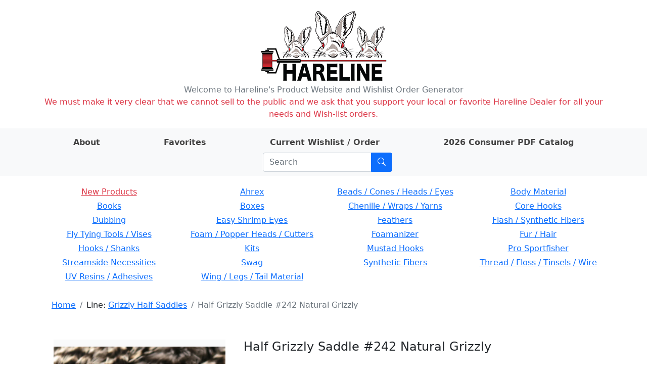

--- FILE ---
content_type: text/html; charset=utf-8
request_url: https://hareline.com/item?category=&line=Grizzly+Half+Saddles&stockcode=HDGS242
body_size: 4717
content:
<!DOCTYPE html>
<html lang="en">
<head>
    <meta charset="UTF-8">
    <meta name="Description" content="Hareline Dubbin, Inc. manufactures and distributes some of the world's finest fly tying materials available in today's market." />

    <link rel="stylesheet" href="/static/bootstrap.min.css">
    <link rel="stylesheet" href="/static/style.css">
    <link rel="stylesheet" href="https://cdn.jsdelivr.net/npm/bootstrap-icons@1.8.0/font/bootstrap-icons.css">
    <link rel="shortcut icon" href="/static/favicon.ico" />
    <meta name="viewport" content="width=device-width, initial-scale=1">
    
    <title>Half Grizzly Saddle #242 Natural Grizzly - Hareline Dubbin</title>

</head>
<body>
    <div class="container my-3">
        <div class="row">
            <div class="col-auto m-auto">
            <a href="/" id="logo" class="m-auto"><img src="/static/logo.png" alt="Hareline Dubbin logo"></a>
            </div>
        </div>
        <div class="row text-center text-secondary">
            <span>Welcome to Hareline's Product Website and Wishlist Order Generator</span>
        </div>
        <div class="row text-center text-danger">
            <span>We must make it very clear that we cannot sell to the public and we ask that you support your local or favorite Hareline Dealer for all your needs and Wish-list orders.</span>
        </div>
    </div>
    <div class="container-fluid mb-3 py-2 bg-light">
        <div class="container">
            <div class="row">
                <div class="row justify-content-around m-auto " id="">
                    <div class="col-auto ">
                        <a class="nav-link nav-link-text" href="/about"><strong>About</strong></a>
                    </div>
                    <div class="col-auto">
                        <a class="nav-link nav-link-text" href="/favorites"><strong>Favorites</strong></a>
                    </div>
                    <div class="col-auto">
                        <a class="nav-link nav-link-text" href="/order">
                            <strong>Current Wishlist / Order</strong>

                            <span id="wishlist-badge" class="visually-hidden badge rounded-pill bg-primary"><span id="wishlist-count">0</span>
                                <span class="visually-hidden">items on wishlist</span>
                            </span>
                        </a>
                    </div>
                    <div class="col-auto">
                        <a class="nav-link nav-link-text" href="https://book640402.publuu.com/"><strong>2026 Consumer PDF Catalog</strong></a>
                    </div>
                    <div class="col-auto">
                        
                        <form class="search-form input-group ms-md-3 me-md-0 m-auto" method="get" action="/search">
                            <input id="search-input" class="form-control" type="search" placeholder="Search" aria-label="Search" name="phrase">
                            <button class="btn btn-primary" type="submit" aria-label="Submit search"><i class="bi bi-search"></i></button>
                        </form>
                    </div>
                </div>
            </div>
        </div>
    </div>
    <div class="container mb-3">
        
        <div class="row mb-3 rounded p-1 d-none d-md-flex text-center">
        
            <div class="col-3 pb-1">
            
            <a class="category-name text-danger" href="/lines?category=New+Products">New Products</a>
            
            </div>
        
            <div class="col-3 pb-1">
            
            
                <a class="category-name" href="/lines?category=Ahrex">Ahrex</a>
            
            
            </div>
        
            <div class="col-3 pb-1">
            
            
                <a class="category-name" href="/lines?category=Beads+/+Cones+/+Heads+/+Eyes">Beads / Cones / Heads / Eyes</a>
            
            
            </div>
        
            <div class="col-3 pb-1">
            
            
                <a class="category-name" href="/lines?category=Body+Material">Body Material</a>
            
            
            </div>
        
            <div class="col-3 pb-1">
            
            
                <a class="category-name" href="/lines?category=Books">Books</a>
            
            
            </div>
        
            <div class="col-3 pb-1">
            
            
                <a class="category-name" href="/lines?category=Boxes">Boxes</a>
            
            
            </div>
        
            <div class="col-3 pb-1">
            
            
                <a class="category-name" href="/lines?category=Chenille+/+Wraps+/+Yarns">Chenille / Wraps / Yarns</a>
            
            
            </div>
        
            <div class="col-3 pb-1">
            
            
                <a class="category-name" href="/lines?category=Core+Hooks">Core Hooks</a>
            
            
            </div>
        
            <div class="col-3 pb-1">
            
            
                <a class="category-name" href="/lines?category=Dubbing">Dubbing</a>
            
            
            </div>
        
            <div class="col-3 pb-1">
            
            
                <a class="category-name" href="/lines?category=Easy+Shrimp+Eyes">Easy Shrimp Eyes</a>
            
            
            </div>
        
            <div class="col-3 pb-1">
            
            
                <a class="category-name" href="/lines?category=Feathers">Feathers</a>
            
            
            </div>
        
            <div class="col-3 pb-1">
            
            
                <a class="category-name" href="/lines?category=Flash+/+Synthetic+Fibers">Flash / Synthetic Fibers</a>
            
            
            </div>
        
            <div class="col-3 pb-1">
            
            
                <a class="category-name" href="/lines?category=Fly+Tying+Tools+/+Vises">Fly Tying Tools / Vises</a>
            
            
            </div>
        
            <div class="col-3 pb-1">
            
            
                <a class="category-name" href="/lines?category=Foam+/+Popper+Heads+/+Cutters">Foam / Popper Heads / Cutters</a>
            
            
            </div>
        
            <div class="col-3 pb-1">
            
            
                <a class="category-name" href="/lines?category=Foamanizer">Foamanizer</a>
            
            
            </div>
        
            <div class="col-3 pb-1">
            
            
                <a class="category-name" href="/lines?category=Fur+/+Hair">Fur / Hair</a>
            
            
            </div>
        
            <div class="col-3 pb-1">
            
            
                <a class="category-name" href="/lines?category=Hooks+/+Shanks">Hooks / Shanks</a>
            
            
            </div>
        
            <div class="col-3 pb-1">
            
            
                <a class="category-name" href="/lines?category=Kits">Kits</a>
            
            
            </div>
        
            <div class="col-3 pb-1">
            
            
                <a class="category-name" href="/lines?category=Mustad+Hooks">Mustad Hooks</a>
            
            
            </div>
        
            <div class="col-3 pb-1">
            
            
                <a class="category-name" href="/lines?category=Pro+Sportfisher">Pro Sportfisher</a>
            
            
            </div>
        
            <div class="col-3 pb-1">
            
            
                <a class="category-name" href="/lines?category=Streamside+Necessities">Streamside Necessities</a>
            
            
            </div>
        
            <div class="col-3 pb-1">
            
            
                <a class="category-name" href="/lines?category=Swag">Swag</a>
            
            
            </div>
        
            <div class="col-3 pb-1">
            
            
                <a class="category-name" href="/lines?category=Synthetic+Fibers">Synthetic Fibers</a>
            
            
            </div>
        
            <div class="col-3 pb-1">
            
            
                <a class="category-name" href="/lines?category=Thread+/+Floss+/+Tinsels+/+Wire">Thread / Floss / Tinsels / Wire</a>
            
            
            </div>
        
            <div class="col-3 pb-1">
            
            
                <a class="category-name" href="/lines?category=UV+Resins+/+Adhesives">UV Resins / Adhesives</a>
            
            
            </div>
        
            <div class="col-3 pb-1">
            
            
                <a class="category-name" href="/lines?category=Wing+/+Legs+/+Tail+Material">Wing / Legs / Tail Material</a>
            
            
            </div>
        
        </div>
        

        <div class="container mb-3">
            <div class="row justify-content-between d-flex align-items-center">
                
                <div class="col-auto rounded">
                    <nav id="crumbs" class="row my-2 mx-2" aria-label="breadcrumb">
                        <ol class="breadcrumb my-0">
                            <li class="breadcrumb-item">
                                <a href="/">Home</a>
                            </li>
                            
    
    
    
    <li class="breadcrumb-item">
        Line: <a href="/items?category=&amp;line=Grizzly+Half+Saddles">Grizzly Half Saddles</a>
    </li>
    
    
    <li class="breadcrumb-item active">Half Grizzly Saddle #242 Natural Grizzly</li>
    

                        </ol>
                    </nav>
                </div>
                
                
                
            </div>
        </div>

        <div class="container mt-4 mb-5">
        
<div class="container mb-3 mt-5">
    <div class="row mb-3">
        
        <div class="col-12 col-md-4 mb-3">
            <div id="carouselControls" class="carousel bg-light bg-gradient" data-bs-ride="carousel" data-bs-interval="false">
            
                <div class="carousel-indicators">
                
                    
                    <button type="button" data-bs-target="#carouselControls" data-bs-slide-to="0" aria-current="true" aria-label="Slide 0" class="active" style="background-image: url('https://app.hareline.com/images/thumbs/HDGS242.jpg');"></button>
                    
                
                    
                    <button type="button" data-bs-target="#carouselControls" data-bs-slide-to="1" aria-label="Slide 1" style="background-image: url('https://app.hareline.com/images/thumbs/hdgs.jpg');"></button>
                    
                
                </div>
            

                <div class="carousel-inner">
                    
                        
                    <div class="carousel-item active" >
                        <a href="https://app.hareline.com/images/HDGS242.jpg" data-fslightbox="image-gallery" data-type="image">
                            <img class="fit-image img-fluid" src="https://app.hareline.com/images/HDGS242.jpg" alt="Image 1 of product Half Grizzly Saddle #242 Natural Grizzly">
                        </a>
                    </div>
                        
                    
                        
                    <div class="carousel-item">
                        <a href="https://app.hareline.com/images/hdgs.jpg" data-fslightbox="image-gallery" data-type="image">
                            <img class="fit-image img-fluid" src="https://app.hareline.com/images/hdgs.jpg" alt="Image 2 of product Half Grizzly Saddle #242 Natural Grizzly">
                        </a>
                    </div>
                        
                    
                </div>
            
                <button class="carousel-control-prev" type="button" data-bs-target="#carouselControls" data-bs-slide="prev">
                    <span class="carousel-control-prev-icon" aria-hidden="true"></span>
                    <span class="visually-hidden">Previous</span>
                </button>
                <button class="carousel-control-next" type="button" data-bs-target="#carouselControls" data-bs-slide="next">
                    <span class="carousel-control-next-icon" aria-hidden="true"></span>
                    <span class="visually-hidden">Next</span>
                </button>
            
            </div>
        </div>
        <div class="col">
            <div class="container">
                <div class="row mb-3">
                    <div class="col">
                        <h4>Half Grizzly Saddle #242 Natural Grizzly</h4>
                    </div>
                </div>

                
                <div class="row mb-3">
                    <div class="col">
                        <p>Oh yeah - thank you Bill! </p>
                    </div>
                </div>
                

                <div class="qty-row row align-items-center mb-3">
                    <div class="col-6 text-end" >$41.94 Each</div>
                    <div class="col-6">
                        <div class="input-group item-quantity-field">
                            <input type="number" min="0" class="quantity form-control" id="quantity-input" placeholder="Quantity">
                            <button type="submit" class="btn btn-primary" id="quantity-submit">Add</button>
                        </div>
                    </div>
                </div>

                <div class="row fav-row mb-3">
                    <div class="col-6"></div>
                    <div class="col-6">
                        <button type="button" class="btn btn-outline-secondary" id="favorite-btn">Add to favorites</button>
                    </div>
                </div>

                <div class="row mb-3">
                    <div class="col">Categories:
                        
                            <a href="/lines?category=Feathers">
                                Feathers</a>
                        
                    </div>
                </div>

                <div class="row mb-3">
                    <div class="col">Line:
                        
                            <a href="/items?line=Grizzly+Half+Saddles">
                                Grizzly Half Saddles</a>
                        
                    </div>
                </div>

                <div class="row mb-3">
                    <div class="col">Stock code: HDGS242</div>
                    <div class="col">UPC: 762820165948</div>
                </div>

                <div class="row">
                    <div class="col-6"></div>
                    <div class="col"><img src="/static/prop65_s.png" alt="WARNING: Cancer and Reproductive Harm - www.P65Warnings.ca.gov."></div>
                </div>
            </div>
        </div>
        
    </div>

    
    <div class="row">
        <table class="table table-sm align-middle">
            <tr>
                <td colspan="3"><h5>Related items:</h5></td>
                <td><button type="submit" class="line-items-update-all btn btn-light btn-sm">Update all</button></td>
                <td></td>
            </tr>
        
            <tr class="line-item" data-h-stockcode="HDGS18" data-h-price="41.94" data-h-name="Half Grizzly Saddle #18 Bleached Grizzly">
                <td class="line-item-img-td"><img src="https://app.hareline.com/images/thumbs/TCNEW.jpg" alt="Preview image of product Half Grizzly Saddle #18 Bleached Grizzly"></td>
                <td><a href="/item?category=&amp;line=Grizzly+Half+Saddles&amp;stockcode=HDGS18">Half Grizzly Saddle #18 Bleached Grizzly</a></td>
                <td class="line-item-qty-td"><input type="number" min="0" class="line-item-qty form-control form-control-sm" placeholder="Qty"></td>
                <td class="line-item-submit-td"><button type="submit" disabled class="line-item-qty-submit btn btn-light btn-sm">Add</button></td>
                <td class="line-item-price-td">$41.94 Each</td>
            </tr>
        
            <tr class="line-item" data-h-stockcode="HDGS40" data-h-price="41.94" data-h-name="Half Grizzly Saddle #40 Brown">
                <td class="line-item-img-td"><img src="https://app.hareline.com/images/thumbs/HDGS40.jpg" alt="Preview image of product Half Grizzly Saddle #40 Brown"></td>
                <td><a href="/item?category=&amp;line=Grizzly+Half+Saddles&amp;stockcode=HDGS40">Half Grizzly Saddle #40 Brown</a></td>
                <td class="line-item-qty-td"><input type="number" min="0" class="line-item-qty form-control form-control-sm" placeholder="Qty"></td>
                <td class="line-item-submit-td"><button type="submit" disabled class="line-item-qty-submit btn btn-light btn-sm">Add</button></td>
                <td class="line-item-price-td">$41.94 Each</td>
            </tr>
        
            <tr class="line-item" data-h-stockcode="HDGS54" data-h-price="41.94" data-h-name="Half Grizzly Saddle #54 Chartreuse">
                <td class="line-item-img-td"><img src="https://app.hareline.com/images/thumbs/HDGS54.jpg" alt="Preview image of product Half Grizzly Saddle #54 Chartreuse"></td>
                <td><a href="/item?category=&amp;line=Grizzly+Half+Saddles&amp;stockcode=HDGS54">Half Grizzly Saddle #54 Chartreuse</a></td>
                <td class="line-item-qty-td"><input type="number" min="0" class="line-item-qty form-control form-control-sm" placeholder="Qty"></td>
                <td class="line-item-submit-td"><button type="submit" disabled class="line-item-qty-submit btn btn-light btn-sm">Add</button></td>
                <td class="line-item-price-td">$41.94 Each</td>
            </tr>
        
            <tr class="line-item" data-h-stockcode="HDGS263" data-h-price="41.94" data-h-name="Half Grizzly Saddle #263 Olive">
                <td class="line-item-img-td"><img src="https://app.hareline.com/images/thumbs/HDGS263.jpg" alt="Preview image of product Half Grizzly Saddle #263 Olive"></td>
                <td><a href="/item?category=&amp;line=Grizzly+Half+Saddles&amp;stockcode=HDGS263">Half Grizzly Saddle #263 Olive</a></td>
                <td class="line-item-qty-td"><input type="number" min="0" class="line-item-qty form-control form-control-sm" placeholder="Qty"></td>
                <td class="line-item-submit-td"><button type="submit" disabled class="line-item-qty-submit btn btn-light btn-sm">Add</button></td>
                <td class="line-item-price-td">$41.94 Each</td>
            </tr>
        
            <tr class="line-item" data-h-stockcode="HDGS271" data-h-price="41.94" data-h-name="Half Grizzly Saddle #271 Orange">
                <td class="line-item-img-td"><img src="https://app.hareline.com/images/thumbs/HDGS271.jpg" alt="Preview image of product Half Grizzly Saddle #271 Orange"></td>
                <td><a href="/item?category=&amp;line=Grizzly+Half+Saddles&amp;stockcode=HDGS271">Half Grizzly Saddle #271 Orange</a></td>
                <td class="line-item-qty-td"><input type="number" min="0" class="line-item-qty form-control form-control-sm" placeholder="Qty"></td>
                <td class="line-item-submit-td"><button type="submit" disabled class="line-item-qty-submit btn btn-light btn-sm">Add</button></td>
                <td class="line-item-price-td">$41.94 Each</td>
            </tr>
        
            <tr class="line-item" data-h-stockcode="HDGS289" data-h-price="41.94" data-h-name="Half Grizzly Saddle #289 Pink">
                <td class="line-item-img-td"><img src="https://app.hareline.com/images/thumbs/HDGS289.jpg" alt="Preview image of product Half Grizzly Saddle #289 Pink"></td>
                <td><a href="/item?category=&amp;line=Grizzly+Half+Saddles&amp;stockcode=HDGS289">Half Grizzly Saddle #289 Pink</a></td>
                <td class="line-item-qty-td"><input type="number" min="0" class="line-item-qty form-control form-control-sm" placeholder="Qty"></td>
                <td class="line-item-submit-td"><button type="submit" disabled class="line-item-qty-submit btn btn-light btn-sm">Add</button></td>
                <td class="line-item-price-td">$41.94 Each</td>
            </tr>
        
            <tr class="line-item" data-h-stockcode="HDGS298" data-h-price="41.94" data-h-name="Half Grizzly Saddle #298 Purple">
                <td class="line-item-img-td"><img src="https://app.hareline.com/images/thumbs/HDGS298.jpg" alt="Preview image of product Half Grizzly Saddle #298 Purple"></td>
                <td><a href="/item?category=&amp;line=Grizzly+Half+Saddles&amp;stockcode=HDGS298">Half Grizzly Saddle #298 Purple</a></td>
                <td class="line-item-qty-td"><input type="number" min="0" class="line-item-qty form-control form-control-sm" placeholder="Qty"></td>
                <td class="line-item-submit-td"><button type="submit" disabled class="line-item-qty-submit btn btn-light btn-sm">Add</button></td>
                <td class="line-item-price-td">$41.94 Each</td>
            </tr>
        
            <tr class="line-item" data-h-stockcode="HDGS310" data-h-price="41.94" data-h-name="Half Grizzly Saddle #310 Red">
                <td class="line-item-img-td"><img src="https://app.hareline.com/images/thumbs/HDGS310.jpg" alt="Preview image of product Half Grizzly Saddle #310 Red"></td>
                <td><a href="/item?category=&amp;line=Grizzly+Half+Saddles&amp;stockcode=HDGS310">Half Grizzly Saddle #310 Red</a></td>
                <td class="line-item-qty-td"><input type="number" min="0" class="line-item-qty form-control form-control-sm" placeholder="Qty"></td>
                <td class="line-item-submit-td"><button type="submit" disabled class="line-item-qty-submit btn btn-light btn-sm">Add</button></td>
                <td class="line-item-price-td">$41.94 Each</td>
            </tr>
        
            <tr class="line-item" data-h-stockcode="HDGS369" data-h-price="41.94" data-h-name="Half Grizzly Saddle #369 Tan">
                <td class="line-item-img-td"><img src="https://app.hareline.com/images/thumbs/hdgs.jpg" alt="Preview image of product Half Grizzly Saddle #369 Tan"></td>
                <td><a href="/item?category=&amp;line=Grizzly+Half+Saddles&amp;stockcode=HDGS369">Half Grizzly Saddle #369 Tan</a></td>
                <td class="line-item-qty-td"><input type="number" min="0" class="line-item-qty form-control form-control-sm" placeholder="Qty"></td>
                <td class="line-item-submit-td"><button type="submit" disabled class="line-item-qty-submit btn btn-light btn-sm">Add</button></td>
                <td class="line-item-price-td">$41.94 Each</td>
            </tr>
        
            <tr class="line-item" data-h-stockcode="HDGS371" data-h-price="41.94" data-h-name="Half Grizzly Saddle #371 Teal Blue">
                <td class="line-item-img-td"><img src="https://app.hareline.com/images/thumbs/hdgs.jpg" alt="Preview image of product Half Grizzly Saddle #371 Teal Blue"></td>
                <td><a href="/item?category=&amp;line=Grizzly+Half+Saddles&amp;stockcode=HDGS371">Half Grizzly Saddle #371 Teal Blue</a></td>
                <td class="line-item-qty-td"><input type="number" min="0" class="line-item-qty form-control form-control-sm" placeholder="Qty"></td>
                <td class="line-item-submit-td"><button type="submit" disabled class="line-item-qty-submit btn btn-light btn-sm">Add</button></td>
                <td class="line-item-price-td">$41.94 Each</td>
            </tr>
        
            <tr class="line-item" data-h-stockcode="HDGS383" data-h-price="41.94" data-h-name="Half Grizzly Saddle #383 Yellow">
                <td class="line-item-img-td"><img src="https://app.hareline.com/images/thumbs/HDGS383.jpg" alt="Preview image of product Half Grizzly Saddle #383 Yellow"></td>
                <td><a href="/item?category=&amp;line=Grizzly+Half+Saddles&amp;stockcode=HDGS383">Half Grizzly Saddle #383 Yellow</a></td>
                <td class="line-item-qty-td"><input type="number" min="0" class="line-item-qty form-control form-control-sm" placeholder="Qty"></td>
                <td class="line-item-submit-td"><button type="submit" disabled class="line-item-qty-submit btn btn-light btn-sm">Add</button></td>
                <td class="line-item-price-td">$41.94 Each</td>
            </tr>
        
            <tr>
                <td></td>
                <td></td>
                <td></td>
                <td><button type="submit" class="line-items-update-all btn btn-light btn-sm">Update all</button></td>
                <td></td>
            </tr>
        </table>
    </div>
    
</div>

        </div>

        <div class="container mb-3">
            <div class="row justify-content-between align-items-center">
                
                <div class="col-auto rounded">
                    <nav id="crumbs_bottom" class="row my-2 mx-2" aria-label="breadcrumb_bottom">
                        <ol class="breadcrumb my-0">
                            <li class="breadcrumb-item">
                                <a href="/">Home</a>
                            </li>
                            
    
    
    
    <li class="breadcrumb-item">
        Line: <a href="/items?category=&amp;line=Grizzly+Half+Saddles">Grizzly Half Saddles</a>
    </li>
    
    
    <li class="breadcrumb-item active">Half Grizzly Saddle #242 Natural Grizzly</li>
    

                        </ol>
                    </nav>
                </div>
                
                
                
                <div class="col-auto my-1 ms-auto me-3">
                    <form class="input-group ms-3" method="get" action="/search">
                        <input class="form-control" type="search" placeholder="Search" aria-label="Search" name="phrase">
                        <button class="btn btn-outline-primary" type="submit" aria-label="Submit search"><i class="bi bi-search"></i></button>
                    </form>
                </div>
            </div>
        </div>
    </div>

    <script src="https://cdn.jsdelivr.net/npm/bootstrap@5.0.2/dist/js/bootstrap.bundle.min.js" integrity="sha384-MrcW6ZMFYlzcLA8Nl+NtUVF0sA7MsXsP1UyJoMp4YLEuNSfAP+JcXn/tWtIaxVXM" crossorigin="anonymous"></script>
    <script src="/static/cart_raw.js"></script>
    <script type="text/javascript">
        function updateCartBadge() {
            var cartCount = Object.keys(cartObject.items).length;
            var wishlistBadge = document.getElementById("wishlist-badge");
            var wishlistCount = document.getElementById("wishlist-count");

            if (typeof cartCount === "undefined" || cartCount == 0) {
                wishlistBadge.classList.add("visually-hidden");
                wishlistCount.textContent = "0";
            } else {
                wishlistBadge.classList.remove("visually-hidden");
                wishlistCount.textContent = cartCount;
            }
        }

        document.addEventListener("DOMContentLoaded", function(event) {
            saveCallback = updateCartBadge;

            restoreCart();
        });
    </script>

    

<script src="https://cdnjs.cloudflare.com/ajax/libs/fslightbox/3.3.1/index.min.js" integrity="sha512-EqNNJuepkw5P9vxCml8eBk7C4Ld+4kAnvzOD/jG21rkxWPILGoQa5EvD62UieiJF0u3xoQrcVnce4i83VnYj/Q==" crossorigin="anonymous" referrerpolicy="no-referrer"></script>
<script type="text/javascript">
    var itemName = "Half Grizzly Saddle #242 Natural Grizzly"
    var itemPrice = "41.94";
    var stockCode = "HDGS242";
    var itemImageName = "HDGS242.jpg";
</script>
<script src="/static/item_raw.js"></script>


</body>
</html>